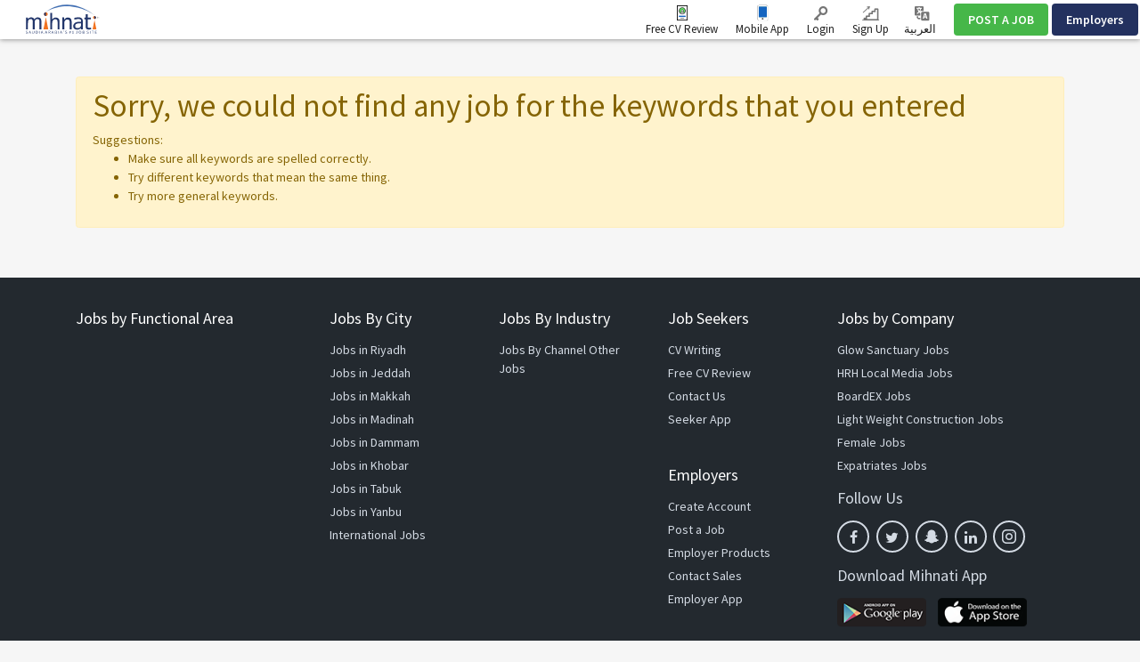

--- FILE ---
content_type: text/html; charset=UTF-8
request_url: https://www.mihnati.com/EN/job/jsearch/q/all/fca/110
body_size: 16111
content:
<!DOCTYPE html>
<html lang="en" dir="" xmlns:og="http://opengraphprotocol.org/schema/">
    <head>
                    <link rel="dns-prefetch" href="//s.mihnati.com">
                <link rel="manifest" href="https://www.mihnati.com/manifest.json">
        <meta charset="utf-8">
        <link rel="shortcut icon" href="https://s.mihnati.com/m/i/favicon.ico" type="image/x-icon" />
                        <meta name = "y_key" content = "71f5defca48d6c11" />
<title>Creative Design Jobs in Saudi Arabia - MIHNATI.COM</title>
<meta name="keywords" content="Creative Design Jobs in Saudi Arabia - MIHNATI.COM jobs, Jobs in Saudi Arabia, Jobs Saudi Arabia, Jobs, Careers,Recruitment,Employment,Hiring,Banking,CVs,Career,Finance,IT, Marketing,Online Jobs,Opportunity,Pakistan,Resume,Work,naukri,rizq,Rozi" />
<meta name="description" content="Creative Design Jobs in Saudi Arabia - MIHNATI.COM, Find best Jobs in Saudi Arabia, jobs listings and job opportunities on MIHNATI.COM. Browse more than 100K jobs in Saudi Arabia and apply for free! MIHNATI.COM is Saudi Arabia's leading job website where more than 52K top companies are posting jobs" /><link rel="canonical" href="https://www.mihnati.com/EN/job/jsearch/q/all/fca/110" />
<meta name="robots" content="ALL, FOLLOW,INDEX" />
<meta name="author" content="MIHNATI.COM" />
		<meta name="verify-v1" content="lvT7YgJc8GmCvYl0LSxeTWvgiiccPRygt69vBhDWK3M=" />
		<link rel="P3Pv1" href="https://s.mihnati.com//w3c/p3p.xml" />
		<script>
	  (function(i,s,o,g,r,a,m){i['GoogleAnalyticsObject']=r;i[r]=i[r]||function(){
	  (i[r].q=i[r].q||[]).push(arguments)},i[r].l=1*new Date();a=s.createElement(o),
	  m=s.getElementsByTagName(o)[0];a.async=1;a.src=g;m.parentNode.insertBefore(a,m)
	  })(window,document,'script','//www.google-analytics.com/analytics.js','__gaTracker');
	
	  __gaTracker('create', 'UA-847947-1', 'auto');
	  __gaTracker('send', 'pageview');
 
          </script><meta property="og:site_name" content="MIHNATI.COM"/><!-- Socializer Tags --> 
         
	<meta property="og:type" content="article" />
	<meta property="fb:app_id" content="430174133720003"/>
	<meta property="og:title" content="Creative Design Jobs in Saudi Arabia - MIHNATI.COM"/>
	<meta property="og:url" content="https://www.mihnati.com/EN/job/jsearch/q/all/fca/110"/>
<meta property="og:description" content="Creative Design Jobs in Saudi Arabia - MIHNATI.COM, Find best Jobs in Saudi Arabia, jobs listings and job opportunities on MIHNATI.COM. Browse more than 100K jobs in Saudi Arabia and apply for free! MIHNATI.COM is Saudi Arabia's leading job website where more than 52K top companies are posting jobs"/><meta property="og:image" content="https://s.mihnati.com/m/i/en/fb-logo.gif" /><!-- Socializer Tags --> <meta name="google-play-app" content="app-id=com.mihnati.seeker">
	<meta name="apple-itunes-app" content="app-id=1127304279"><meta name="twitter:card" content="summary" />
	<meta name="twitter:title" content="Creative Design Jobs in Saudi Arabia - MIHNATI.COM"/>
<meta name="twitter:description" content="Creative Design Jobs in Saudi Arabia - MIHNATI.COM, Find best Jobs in Saudi Arabia, jobs listings and job opportunities on MIHNATI.COM. Browse more than 100K jobs in Saudi Arabia and apply for free! MIHNATI.COM is Saudi Arabia's leading job website where more than 52K top companies are posting jobs"/><meta name="twitter:image" content="https://s.mihnati.com/m/i/en/fb-logo.gif" /><script async='async' src='https://www.googletagservices.com/tag/js/gpt.js'></script>
    <script>
    var googletag = googletag || {};
    googletag.cmd = googletag.cmd || [];
    </script><script type='text/javascript'>googletag.cmd.push(function() {googletag.defineSlot('/1026388/MI-JobSearch-468x60-2', [468,60], 'divMI-JobSearch-468x60-2').addService(googletag.pubads());googletag.defineSlot('/1026388/MI-JobSearch-468x60-3', [468,60], 'divMI-JobSearch-468x60-3').addService(googletag.pubads());googletag.defineSlot('/1026388/MI-JobSearch-468x60-4', [468,60], 'divMI-JobSearch-468x60-4').addService(googletag.pubads());googletag.defineSlot('/1026388/MI-JobSearch-468x60-5', [468,60], 'divMI-JobSearch-468x60-5').addService(googletag.pubads());googletag.pubads().enableSingleRequest();googletag.pubads().collapseEmptyDivs();googletag.enableServices();googletag.pubads().setTargeting("channel", "all");googletag.pubads().setTargeting("slots", "MI-JobSearch-468x60-2");googletag.pubads().setTargeting("slots", "MI-JobSearch-468x60-3");googletag.pubads().setTargeting("slots", "MI-JobSearch-468x60-4");googletag.pubads().setTargeting("slots", "MI-JobSearch-468x60-5");googletag.pubads().setTargeting("ipcity", "Columbus");});</script><meta name="twitter:site" content="@rozee_jobs"/><link rel="publisher" href="https://plus.google.com/111680031153522807071/" /> <meta name="msvalidate.01" content="FCE83D222F6EEF62F74093AF20244F08" /> <!-- Facebook Pixel Code -->
<script>
!function(f,b,e,v,n,t,s){if(f.fbq)return;n=f.fbq=function(){n.callMethod?
n.callMethod.apply(n,arguments):n.queue.push(arguments)};if(!f._fbq)f._fbq=n;
n.push=n;n.loaded=!0;n.version='2.0';n.queue=[];t=b.createElement(e);t.async=!0;
t.src=v;s=b.getElementsByTagName(e)[0];s.parentNode.insertBefore(t,s)}(window,
document,'script','//connect.facebook.net/en_US/fbevents.js');

fbq('init', '1672155926338290');
fbq('track', "PageView");
</script>
<noscript><img height="1" width="1" style="display:none"
src="https://www.facebook.com/tr?id=1672155926338290&ev=PageView&noscript=1"
/></noscript>
<!-- End Facebook Pixel Code -->
        <meta name="viewport" content="width=device-width, initial-scale=1.0, user-scalable=1.0, minimum-scale=1.0, maximum-scale=1.0">

                                        <link href="//stackpath.bootstrapcdn.com/bootstrap/4.2.1/css/bootstrap.min.css" rel="stylesheet">
                        <link href="https://s.mihnati.com/v6/ss/cmn.css?ver=2026011703" rel="stylesheet">
            <link href="https://s.mihnati.com/mobile/ss/cmn.css?ver=2026011703" rel="stylesheet">
            <link href="https://s.mihnati.com/v6/ss/cmn-4.2.1.css?ver=2026011703" rel="stylesheet">
            <script src="//cdnjs.cloudflare.com/ajax/libs/jquery/3.3.1/jquery.min.js"></script>
            <script src="//cdnjs.cloudflare.com/ajax/libs/popper.js/1.14.0/umd/popper.min.js"></script>
                            <script src="//stackpath.bootstrapcdn.com/bootstrap/4.1.0/js/bootstrap.min.js"></script>
                                 <link href="https://s.mihnati.com/v6/ss/mihnati.css?ver=2026011703" rel="stylesheet">

         
                                <script src="//maps.googleapis.com/maps/api/js?key=AIzaSyDs9qheaEBBkPyb_0QbdjXgRBlLeZkzcng"></script>
                            <script src="https://s.mihnati.com/c/js/user_location.js?ver=2026011703"></script>
                                    <link href="https://s.mihnati.com/boot/css/bootstrap-select.min.css?ver=2026011703" rel="stylesheet">

        <link rel="stylesheet" href="https://cdnjs.cloudflare.com/ajax/libs/malihu-custom-scrollbar-plugin/3.1.5/jquery.mCustomScrollbar.min.css">
        
            <link href="https://s.mihnati.com/boot/css/bootstrap-select.min.css" rel="stylesheet">
    <link href="https://s.mihnati.com/c/ss/video-testimonials.css?ver=2026011703" rel="stylesheet">
    <link href="https://s.mihnati.com/company_logos/sprt/hm-tj95.css?ver=2026011703" rel="stylesheet">

        <script>
            var ajax_url = "//www.mihnati.com/EN/services/"; 
            var site_url = "//www.mihnati.com/EN/";
            var locale = "en";
            var hiring_url = "https://hiring.mihnati.com/";
            var AUTOC_DOMAIN = "autoc.mihnati.com";
            var AUTOC_PORT = "443";
            var FB_APPID = "430174133720003";
            var seeker_url = "https://www.mihnati.com/EN/";
            var assets_url = "https://s.mihnati.com/";
            var msg_form_warning = "Please enter valid e-mail address and/or password";
            var msg_form_validation_warning = "Please fill/correct all the fields highlighted in red";
            var msg_multiemail_error = "Invalid email format: please use a comma to separate multiple email addresses.";
            var msg_plz_wait = "Please wait...";
            var webId = "95";
            var site_at = "live";
            var to = "DOMAIN_NAME’s best features packed  into a snappy mobile app.";
            var from = "Full Function. Tiny Form.";
            var orMore = "Job Questions";
            var orLess = "Your Test Session Details for";
            var txtJob = "new job";
            var txtJobs = "new jobs";
            var cityLbl = "Reproduction of material from any MIHNATI.COM pages without permission is strictly prohibited.";
            var saveDraft = "Job alert already exists.";
            var sent = "Sent";
            var selCityName = "Expected Salary is required";
            // msgs for magic suggest, cannot come from controller
            var msg_cannot_choose_more_than_item = "You cannot choose more than %d item";
            var msg_cannot_choose_more_than_items = "You cannot choose more than %d items";
            var cityLabel = "Choose City";            var successEmail = "Email sent successfully.";
            var failEmail = "Error occurred while sending email, please try again";
            var pwdMsg = "Passwords must be at least 8 characters long and have a combination of uppercase and lowercase letters and numbers.";
            var fbWaitMsg = "Connected to Facebook, Please wait ...";
            var fbFailedMsg = "Facebook login failed.";
            var companyregno = "Search Jobs Now";
            var interNic = "18";
            var sockSrchCat = '012';
            var DOMAIN_COOKIE = ".mihnati.com";
            var DESCRIPTION_LIMIT = 15000;
        </script>

                    <link href="https://fonts.googleapis.com/css?family=Source+Sans+Pro:300,400,600,700" rel="stylesheet"> 
                <script src="https://s.mihnati.com/c/js/imgBrokenHandelr.js?ver=2026011703"></script>

        
        

    </head>
    <body>
                                        <script>
                    fbq('trackCustom', 'JobSearch', {department:"creative design"});

                </script>
                            


        <!-- Vimeo Video Popup Start -->
        <div class="tvStory" style="display: none" id="tvcoverlay">
            <div class="sstryoverlayfixed"></div>
            <div class="sstryoverlay" id="sstry-video">
                <div class="ov-center"> <a onClick="showTVC('h');" href="javascript:;" class="ov-close"></a>
                    <div id="tvcvideoCnt" style="z-index:9999; background-image:url(https://s.mihnati.com/c/i/video-loading.gif); background-size:100% 100%; height:100%; width:100%">

                                            </div>
                </div>
            </div>
        </div>
                <header>
            
<link href="https://s.mihnati.com/v6/ss/fl-nav.css?ver=2026011703" rel="stylesheet">
    <div id="header-override">
                            <link href="https://s.mihnati.com/v6/ss/fl-nav.css?ver=2026011703" rel="stylesheet">
<nav class="navbar  navbar-expand-lg navbar-default navbar-light fixed-top">
    <div class="navbar-brand">
        <a href="https://www.mihnati.com/EN/"><img src="https://s.mihnati.com/m/i/en/logo.svg" alt="MIHNATI.COM"></a>
    </div>
    <button class="navbar-toggler" type="button" data-toggle="collapse" data-target="#navbar" aria-controls="navbarSupportedContent" aria-expanded="false" aria-label="Toggle navigation">
        <span class="navbar-toggler-icon"></span>
    </button>
    <div id="navbar" class="collapse navbar-collapse">
                <ul class="navbar-nav navbar-nv mr-auto">
</ul>
        <ul class="nav navbar-nav navbar-link navbar-right">
                            
            


            <li class="">
                <a href="//www.mihnati.com/EN/free-cv-review" class="nav-review" rel="get" name="hdrfreeCvReview">
                    Free CV Review
                </a>
            </li>
 
            <li class="dropdown mobileApp">
                <a href="javascript:;" class="nav-download">Mobile App</a>
                <ul class="dropdown-menu">
                    <li>
                        <div class="download-dropdown-container" id="download-dropdown">
                            <div class="dropdown-box">
                    <div class="content-container float-left">
                        <p class="text-large">The Mihnati Jobs App.</p>
                        <div class="text-small">KSA&#039;s best opportunities in the palm of your hand.</div>
                        <a class="apps-link play-store-img" rel="get" name="HdrAndroidApp" href="https://goo.gl/VQh1YS" target="_blank" data-bypass=""></a>
                        <a class="app-store-img apps-link" rel="get" name="HdrIosApp" href="https://goo.gl/Er2TYA" target="_blank" data-bypass=""></a>
                    </div>
                    <div class="phone-app-screen mihnati float-right"></div>
                </div>
                        </div>
                    </li>
                </ul>
            </li>
                                    <li>
                <a
                                    href="https://www.mihnati.com/EN/login"
                                 target="" class="nav-login" rel="get" name="hdrLogin">
                    <i class="rz-ico rz-nav-login"></i>
                    Login
                </a>
            </li>
            <li>
                <a href="https://www.mihnati.com/EN/register" class="nav-signup" rel="get" name="hdrRegister">
                    <i class="rz-ico rz-nav-signup"></i>
                    Sign Up
                </a>
            </li>
                                                          
                                        <li id="language">
                <a href="//www.mihnati.com/job/jsearch/q/all/fca/110?chlng=y" class="lng nav-link">            
                    <i class="rz-ico rz-nav-lang"></i>
                العربية
                    &lrm;</a></li>
            
        </ul>
                <ul class="nav navbar-nav navbar-btn navbar-right nav-fl-tabs" >
            <!--<li><a href="#" class="btn btn-info">Freelancer</a></li>-->
            <li><a href="https://hiring.mihnati.com/EN/job/quickpost?stp=1" class="btn btn-success btn-tabs btn-job" rel="get" name="hdrQuickPost">POST A JOB</a></li>
                        <li><a href="https://hiring.mihnati.com/EN/" class="btn btn-primary empBtn btn-tabs btn-emp" rel="get" name="hdrEmployer">Employers</a></li>
        </ul>
    </div>
    <!--/.nav-collapse -->
</nav>
 

                    </div>

            
            <!--Recomended jobs section start-->
                <script>
                    /*var msg_best_match = "The best jobs on Mihnati that match your profile ";
                    var msg_great_match = "Jobs in your general field that may be interesting";
                    var msg_save = "Save";
                    var msg_saved = "Saved";
                    var msg_saving = "Saving";

                    $(function(){
                        $("#rcJbSc-close").click(function() {
                          $(".nav-list").parent().toggleClass('active');
                          $('body').toggleClass('active');
                        });
                        $(".nav-list").click(function() {
                          $(this).removeClass('pulse');
                          $(this).parent().toggleClass('active');
                          $('body').addClass('visited').toggleClass('active');
                        });
                        getUserRecomendedJobs(); 
                    });*/
                </script>
                <div id="recomended_jobs" class="rcJbSc mCustomScrollbar hidden"  data-mcs-theme="dark">
                    <h2>
                        Recommended Jobs <span class="r_job_count"></span> 
                        <a href="javascript:;" class="close" id="rcJbSc-close">
                            <i class="rz-cross"></i>
                        </a>
                    </h2>

                    <div class="recomended_jobs_body">
                    </div>
                </div>
                <div class="rcJbScShadow"></div>
            <!--Recomended jobs section end-->

        </header>
        
        <style>
    .panel-title a.text-dark::after{
        display: inline-block;
        margin-left: 0.255em;
        vertical-align: 0.255em;
        content: "";
        border-top: 0.3em solid;
        border-right: 0.3em solid transparent;
        border-bottom: 0;
        border-left: 0.3em solid transparent;
        border-top-color: #212121;
        float: right;
        margin-top: 0.3125rem;
    }
    .chbx input[type=checkbox]{
        width: 20px;
        height: 20px;
    }
    .panel .panel-heading{
        margin-bottom: 10px;
    }
    .search-btn.fixed{
        position: fixed;
        bottom: 0;
        /* width: 285px; */
        /* background: #fff; */
        /* padding: 10px; */
        /* margin-left: -20px; */
        /* margin-right: -20px; */
        /* border-top: 1px solid #9c7171; */
        /* border-right: 1px solid #cecece; */
        /* box-shadow: 0 -5px 9px -9px rgb(0 0 0 / 50%);
        -webkit-box-shadow: 0 -5px 9px -9px rgb(0 0 0 / 50%);
        -moz-box-shadow: 0 -5px 9px -9px rgba(0,0,0,.5);
        -o-box-shadow: 0 -5px 9px -9px rgba(0,0,0,.5);
        -ms-box-shadow: 0 -5px 9px -9px rgba(0,0,0,.5); */
    }
    .divdr {
        height: 1px;
        width: 100%;
        background-color: #e0e0e0;
        margin: 1.25rem 0;
    }
</style>
    <script>var siteLang = 'en';var cdnURL = 'https://s.mihnati.com/m/i/en/uploader_browse_new.png';var requiredMessage = 'This field is required.';var msg_save = 'Save';var msg_saved = 'Saved';var msg_saving = 'Saving';var msg_follow = 'Follow';var msg_following = 'Following';var msg_unfollow = 'Unfollow';var msg_unfollowing = 'Unfollowing';var DOMAIN_COOKIE = '.mihnati.com';</script>

        <div class=" job-listing opages my-5  "> 
             
        <div class="opcontainer container">
            <div class="row" style="display: none;">
                <div class="col-md-12">
                                        <ol class="breadcrumb s-14">
                                                    <li><a href="//www.mihnati.com/EN/">Home</a></li>
                            <!--li><a href="//www.mihnati.com/EN/jo&lt;b/jsearch">All Jobs</a></li-->
                            <li><a href="//www.mihnati.com/EN/job/jsearch/q/all">Job Search</a></li>
                                                                <li class="active"> 
                                                                        <!--<a href="//www.mihnati.com/EN/job/jsearch/">-->
                                        Creative Design  
                                                                        <!--</a>--> 
                                     
                                </li>
                                                                        </ol>
                </div>
            </div>
                            <div class="row fltr" style="display: none;">
                    <input type="hidden" id="current_page_url" value="//www.mihnati.com/EN/job/jsearch/q/all/fca/110" />
                    <input type="hidden" id="real_page_url" value="//www.mihnati.com/EN/job/jsearch/q/all/fca/110" />
                    <input type="hidden" id="search_keyword" value="all" />
                                        <input type="hidden" id="facet_package" value="" />
                    <input type="hidden" id="channel_facet" value="" />
                    <input type="hidden" id="salary_facet" value="" />
                    <div class="col-md-9  col-sm-12">
                        <div class="fltrf" >
                            <div class="row">
                                <form id="search_form" method="get" action="//www.mihnati.com/EN/job/jsearch/">
                                    <div class="col-md-12">
                                        <div class="col-sm-3 suggest" >
                                            <input type="text" autocomplete="off" id='search' class="form-control radius0 s-16" value="" placeholder="Job Title, Skill or Company"  name="job_title">
                                                <script src="https://s.mihnati.com/c/js/sock.js?ver=2026011703"></script>
    <script>
        var websocket;
        var socTit = 'Suggested Job Titles';
        var socComp = 'Suggested Companies';
        var socSki = 'Suggested Skills';
        var nosCompanies = 'Suggested Companies';
        var schools = 'Suggested Institutes';
        $(document).ready(function () {
            server();
        });
    </script>
                                            <script> new sockPlugin('search', 0, '012');</script>
                                        </div>
                                        <div class="">
                                            <div class="col-sm-3">
                                                <select class="form-control radius0 selectPicker  s-16" name="category" data-size="15" data-live-search="true">
                                                    <option value="">Functional Area</option>
                                                                                                            <option value="">No Functional Area found.</option>
                                                        
                                                </select>
                                            </div>
                                            <div class="col-sm-2">
                                                <select class="form-control selectPicker radius0 s-16  " data-size="15" name="city" data-live-search="true">
                                                    <option value="">City</option>
                                                                                                            <option value="2417"  >Abha </option>
                                                                                                            <option value="2857"  >Abqaiq </option>
                                                                                                            <option value="2416"  >Abu Arish </option>
                                                                                                            <option value="2855"  >Afif </option>
                                                                                                            <option value="110001"  >Ahad Al Masarhah </option>
                                                                                                            <option value="109751"  >Ahad Rufaidah </option>
                                                                                                            <option value="3165"  >Al Abwa </option>
                                                                                                            <option value="110328"  >Al Aflaj </option>
                                                                                                            <option value="2415"  >Al Ahsa </option>
                                                                                                            <option value="110029"  >Al Aqeeq </option>
                                                                                                            <option value="110332"  >Al Arisia </option>
                                                                                                            <option value="3081"  >Al Artaweeiyah </option>
                                                                                                            <option value="110009"  >Al Asah </option>
                                                                                                            <option value="109753"  >Al Asyah </option>
                                                                                                            <option value="110051"  >Al Bad&#039; </option>
                                                                                                            <option value="2414"  >Al Bahah </option>
                                                                                                            <option value="110041"  >Al Bahah City </option>
                                                                                                            <option value="109983"  >Al Bashair </option>
                                                                                                            <option value="110049"  >Al Bda&#039;e </option>
                                                                                                            <option value="110057"  >Al Bekairiah </option>
                                                                                                            <option value="110007"  >Al Dair </option>
                                                                                                            <option value="109997"  >Al Darb </option>
                                                                                                            <option value="110039"  >Al Harjah </option>
                                                                                                            <option value="110322"  >Al Hulaylah </option>
                                                                                                            <option value="110037"  >Al Huwiyyah </option>
                                                                                                            <option value="3119"  >Al Jafer </option>
                                                                                                            <option value="2400"  >Al Jawf </option>
                                                                                                            <option value="110320"  >Al Jumum </option>
                                                                                                            <option value="2413"  >Al Kharj </option>
                                                                                                            <option value="110005"  >Al Khormah </option>
                                                                                                            <option value="3153"  >Al Lith </option>
                                                                                                            <option value="109987"  >Al Majardah </option>
                                                                                                            <option value="2865"  >Al Majmaah </option>
                                                                                                            <option value="110021"  >Al Mandaq </option>
                                                                                                            <option value="3155"  >Al Mikhwah </option>
                                                                                                            <option value="3121"  >Al Mubarraz </option>
                                                                                                            <option value="110053"  >Al Muzannab </option>
                                                                                                            <option value="2867"  >Al Namas </option>
                                                                                                            <option value="3123"  >Al Omran </option>
                                                                                                            <option value="109963"  >Al Owaiqiliah </option>
                                                                                                            <option value="3125"  >Al Oyoon </option>
                                                                                                            <option value="2412"  >Al Qasim </option>
                                                                                                            <option value="3159"  >Al Qunfudhah </option>
                                                                                                            <option value="110017"  >Al Qurayyat </option>
                                                                                                            <option value="3087"  >Al Quwayiyah </option>
                                                                                                            <option value="110045"  >Al Quz </option>
                                                                                                            <option value="110031"  >Al Sarh </option>
                                                                                                            <option value="109999"  >Al She&#039;bain </option>
                                                                                                            <option value="110027"  >Al Sheqaiq </option>
                                                                                                            <option value="110336"  >Al Wadyean </option>
                                                                                                            <option value="2863"  >Al Wajh </option>
                                                                                                            <option value="110059"  >Al Zulf </option>
                                                                                                            <option value="110896"  >Al-Bukayriyah </option>
                                                                                                            <option value="110892"  >Al-Makhwah </option>
                                                                                                            <option value="110900"  >Al-Quwayiyah </option>
                                                                                                            <option value="110894"  >Al-Ula </option>
                                                                                                            <option value="3113"  >Al-Uyun </option>
                                                                                                            <option value="109971"  >Anna&#039;airiah </option>
                                                                                                            <option value="3101"  >Ar Rass </option>
                                                                                                            <option value="2409"  >Arar </option>
                                                                                                            <option value="110324"  >As Sarar </option>
                                                                                                            <option value="3105"  >As Sulayyil </option>
                                                                                                            <option value="110458"  >Aseer </option>
                                                                                                            <option value="3183"  >Az Zaimah </option>
                                                                                                            <option value="2869"  >Az-Zulfi </option>
                                                                                                            <option value="3167"  >Badr </option>
                                                                                                            <option value="110047"  >Bahrah </option>
                                                                                                            <option value="109993"  >Baish </option>
                                                                                                            <option value="2859"  >Baljurashi </option>
                                                                                                            <option value="3147"  >Bareq </option>
                                                                                                            <option value="110023"  >Belqaran </option>
                                                                                                            <option value="109973"  >Belsamar </option>
                                                                                                            <option value="2861"  >Bish </option>
                                                                                                            <option value="2408"  >Buraydah </option>
                                                                                                            <option value="110898"  >Buraydah </option>
                                                                                                            <option value="3169"  >Dahaban </option>
                                                                                                            <option value="2407"  >Dammam </option>
                                                                                                            <option value="109757"  >Daumat Al Jandal </option>
                                                                                                            <option value="2406"  >Dawadmi </option>
                                                                                                            <option value="2851"  >Dhahran </option>
                                                                                                            <option value="109977"  >Dhahran Al Janoub </option>
                                                                                                            <option value="110035"  >Dhamad </option>
                                                                                                            <option value="110019"  >Dhibaa </option>
                                                                                                            <option value="3083"  >Dhurma </option>
                                                                                                            <option value="3085"  >Diriyah </option>
                                                                                                            <option value="110906"  >Duba </option>
                                                                                                            <option value="109991"  >Fursan </option>
                                                                                                            <option value="2404"  >Hafr Al batin </option>
                                                                                                            <option value="2405"  >Hail </option>
                                                                                                            <option value="110011"  >Haql </option>
                                                                                                            <option value="3091"  >Harmah </option>
                                                                                                            <option value="3089"  >Hautat Sudair </option>
                                                                                                            <option value="2403"  >Hofuf </option>
                                                                                                            <option value="3117"  >Hotat Bani Tamim </option>
                                                                                                            <option value="2402"  >Jeddah </option>
                                                                                                            <option value="2401"  >Jizan </option>
                                                                                                            <option value="3149"  >Jizan Economic City </option>
                                                                                                            <option value="2399"  >Jubail </option>
                                                                                                            <option value="109965"  >Jubail Industrial City </option>
                                                                                                            <option value="2877"  >Khafji </option>
                                                                                                            <option value="2398"  >Khamis Mushait </option>
                                                                                                            <option value="3171"  >Khaybar </option>
                                                                                                            <option value="2397"  >Khobar </option>
                                                                                                            <option value="3173"  >King Abdullah Economic City </option>
                                                                                                            <option value="109969"  >King Khalid Military City </option>
                                                                                                            <option value="3175"  >Knowledge Economic City </option>
                                                                                                            <option value="3095"  >Layla </option>
                                                                                                            <option value="2395"  >Madinah </option>
                                                                                                            <option value="2396"  >Makkah </option>
                                                                                                            <option value="109979"  >Markaz Safwa </option>
                                                                                                            <option value="3177"  >Mastoorah </option>
                                                                                                            <option value="109967"  >Muhayil </option>
                                                                                                            <option value="3099"  >Muzahmiyya </option>
                                                                                                            <option value="2394"  >Najran </option>
                                                                                                            <option value="110043"  >Namirah </option>
                                                                                                            <option value="110902"  >Nariyah </option>
                                                                                                            <option value="110772"  >Other </option>
                                                                                                            <option value="3179"  >Qadeimah </option>
                                                                                                            <option value="3127"  >Qaisumah </option>
                                                                                                            <option value="110033"  >Qalwah </option>
                                                                                                            <option value="2392"  >Qatif </option>
                                                                                                            <option value="2848"  >Rabigh </option>
                                                                                                            <option value="2881"  >Rafha </option>
                                                                                                            <option value="110326"  >Ramaah </option>
                                                                                                            <option value="110003"  >Raniyya </option>
                                                                                                            <option value="110904"  >Ranyah </option>
                                                                                                            <option value="110293"  >Ras Al Khair </option>
                                                                                                            <option value="3129"  >Ras Tanura </option>
                                                                                                            <option value="2391"  >Riyadh </option>
                                                                                                            <option value="3103"  >Riyadh Al Khabra </option>
                                                                                                            <option value="110025"  >Robo&#039;Quresh </option>
                                                                                                            <option value="3131"  >Rumailah </option>
                                                                                                            <option value="2390"  >Sabia </option>
                                                                                                            <option value="3161"  >Sabt Al Alaya </option>
                                                                                                            <option value="2853"  >Safwa </option>
                                                                                                            <option value="3133"  >Saihat </option>
                                                                                                            <option value="110055"  >Sajir </option>
                                                                                                            <option value="2389"  >Sakakah </option>
                                                                                                            <option value="109989"  >Samtah </option>
                                                                                                            <option value="109981"  >Sarat Obaidah </option>
                                                                                                            <option value="2871"  >Shaqraa </option>
                                                                                                            <option value="2873"  >Sharurah </option>
                                                                                                            <option value="3137"  >Shaybah </option>
                                                                                                            <option value="110330"  >Tabarjal </option>
                                                                                                            <option value="2388"  >Tabuk </option>
                                                                                                            <option value="2410"  >Taif </option>
                                                                                                            <option value="109759"  >Taima </option>
                                                                                                            <option value="3163"  >Tanomah </option>
                                                                                                            <option value="3139"  >Tarout </option>
                                                                                                            <option value="109985"  >Tathleeth </option>
                                                                                                            <option value="3107"  >Thadiq </option>
                                                                                                            <option value="3141"  >Thuqbah </option>
                                                                                                            <option value="3181"  >Thuwal </option>
                                                                                                            <option value="110013"  >Traif </option>
                                                                                                            <option value="3143"  >Udhailiyah </option>
                                                                                                            <option value="3109"  >Um Al Sahek </option>
                                                                                                            <option value="110352"  >Umluj </option>
                                                                                                            <option value="2393"  >Unaizah </option>
                                                                                                            <option value="3145"  >Uqair </option>
                                                                                                            <option value="3111"  >Uyayna </option>
                                                                                                            <option value="110295"  >Wa&#039;ad Al Shamal </option>
                                                                                                            <option value="2883"  >Wadi Al Dawasir </option>
                                                                                                            <option value="2387"  >Yanbu </option>
                                                                                                            <option value="3268"  >Yanbu Al Bahr </option>
                                                        
                                                </select>
                                            </div>
                                            <div class="col-sm-3">
                                                <select class="form-control selectPicker  radius0 s-16"  data-size="15" name="salary_range">
                                                    <option value="">Min. Salary </option>
                                                                                                            <option value="250:*"  >250</option>
                                                                                                            <option value="500:*"  >500</option>
                                                                                                            <option value="750:*"  >750</option>
                                                                                                            <option value="1000:*"  >1,000</option>
                                                                                                            <option value="1250:*"  >1,250</option>
                                                                                                            <option value="1500:*"  >1,500</option>
                                                                                                            <option value="1750:*"  >1,750</option>
                                                                                                            <option value="2000:*"  >2,000</option>
                                                                                                            <option value="2500:*"  >2,500</option>
                                                                                                            <option value="3000:*"  >3,000</option>
                                                                                                            <option value="3500:*"  >3,500</option>
                                                                                                            <option value="4000:*"  >4,000</option>
                                                                                                            <option value="4500:*"  >4,500</option>
                                                                                                            <option value="5000:*"  >5,000</option>
                                                                                                            <option value="6000:*"  >6,000</option>
                                                                                                            <option value="7000:*"  >7,000</option>
                                                                                                            <option value="8000:*"  >8,000</option>
                                                                                                            <option value="9000:*"  >9,000</option>
                                                                                                            <option value="10000:*"  >10,000</option>
                                                                                                            <option value="11000:*"  >11,000</option>
                                                                                                            <option value="12000:*"  >12,000</option>
                                                                                                            <option value="13000:*"  >13,000</option>
                                                                                                            <option value="14000:*"  >14,000</option>
                                                                                                            <option value="15000:*"  >15,000</option>
                                                                                                            <option value="16000:*"  >16,000</option>
                                                                                                            <option value="17000:*"  >17,000</option>
                                                                                                            <option value="18000:*"  >18,000</option>
                                                                                                            <option value="19000:*"  >19,000</option>
                                                                                                            <option value="20000:*"  >20,000</option>
                                                                                                            <option value="25000:*"  >25,000</option>
                                                                                                            <option value="30000:*"  >30,000</option>
                                                                                                            <option value="35000:*"  >35,000</option>
                                                                                                            <option value="40000:*"  >40,000</option>
                                                                                                            <option value="45000:*"  >45,000</option>
                                                                                                            <option value="50000:*"  >50,000</option>
                                                                                                            <option value="60000:*"  >60,000</option>
                                                                                                            <option value="70000:*"  >70,000</option>
                                                                                                            <option value="80000:*"  >80,000</option>
                                                                                                            <option value="90000:*"  >90,000</option>
                                                                                                            <option value="100000:*"  >100,000</option>
                                                                                                            <option value="125000:*"  >125,000</option>
                                                                                                            <option value="150000:*"  >150,000</option>
                                                                                                            <option value="175000:*"  >175,000</option>
                                                                                                            <option value="200000:*"  >200,000</option>
                                                                                                            <option value="250000:*"  >250,000</option>
                                                                                                            <option value="300000:*"  >300,000</option>
                                                                                                            <option value="350000:*"  >350,000</option>
                                                                                                            <option value="400000:*"  >400,000</option>
                                                                                                            <option value="450000:*"  >450,000</option>
                                                                                                            <option value="500000:*"  >500,000</option>
                                                                                                            <option value="550000:*"  >550,000</option>
                                                                                                            <option value="600000:*"  >600,000</option>
                                                                                                    </select>
                                            </div>
                                        </div>
                                        <div class="col-sm-1">
                                            <button type="submit" class="btn btn-primary search btn-lg radius0 btn-block s-16" > <span class="glyphicon glyphicon-search"></span></button>
                                            <!--                                    <button type="submit" class="btn btn-primary search btn-lg radius0 btn-block s-16" >Search</button>
                                            -->                                    <!--<a href="#" class="btn btn-primary search btn-lg radius0 btn-block">Search</a>-->
                                        </div>
                                        <input type="hidden" id="suggested_type" name="suggested_type" />
                                        <input type="hidden" id="suggested_value" name="suggested_value" />
                                    </div>
                                </form>
                            </div>
                        </div>
                    </div>
                                    </div>  
                        <div class="j-area">
                <div class="row">
            <div class="col-md-12">

    <div class="alert alert-dismissable" style="display: none; position:relative;"  id="alertMessages" role="alert"><p><i class="rz-tick"></i>  <span>Ajax Messages</span> <i class="rz-cross cstm pull-right" data-dismiss="alert" style="position:absolute; top:10px; right:10px;"></i></p></div>
        <div class="clearfix"></div>
</div></div>                                                             <div class="row">
                            <div class="col-md-12">

                                <div class="alert alert-warning alert-not-found">
                                    <h1 class=""> Sorry, we could not find any job for the keywords that you entered 
                                                                            </h1>
                                    Suggestions:
                                    <ul>
                                        <li>Make sure all keywords are spelled correctly.</li>
                                        <li>Try different keywords that mean the same thing.</li>
                                        <li>Try more general keywords.</li>
                                    </ul>
                                </div>
                            </div>
                        </div>
                                                            </div>
        <div>
                    </div>    
    </div>
</div>
<div class="overlay-left-menu" style="display:none;"></div>
<!--- Modals -->
<!--Modal -->
<!-- Save Job Modal  -->
<div class="modal fade" id="SaveJob" tabindex="-1" role="dialog" aria-labelledby="SaveJob">
    <div class="modal-dialog" role="document">
        
        <div class="modal-content mjbalert">
            <form id="saveJobAlert-form" method="POST" onsubmit="saveJobAlert();" action="javascript:;">
                <div class="modal-header">
                    <button type="button" class="close" data-dismiss="modal" aria-label="Close"><span aria-hidden="true">&times;</span></button>
                    <h4 class="modal-title" id="myModalLabel">Create Job Alert</h4>
                </div>
                <div class="modal-body nrs-14"> 
                    <div class="row">
                        <div class="col-md-12 highlight"> Please fill the form to create job alert for
                            <a href="//www.mihnati.com/EN/job/jsearch/q/all" target="_blank">
                                All Jobs
                            </a> 
                        </div>

                        <div class="col-md-12">
                            
                            <div class="form-group clearfix">
                                <div class="col-sm-4 text-right" >
                                    <label>Keyword is<span>*</span></label>
                                </div>
                                <div class="col-sm-8">
                                    <div class="keyword_search_in chbxs listm">
                                        <div class="chbx pull-left">
                                            <input id="fjt_1342" class="jobFacets" name="keyword_search_in" value="T" data-fkey="1" data-fid="" type="checkbox">
                                            <label for="fjt_1342">
                                                <span></span>
                                                <div class="text-trim" title="Job Title"> Job Title </div>
                                            </label>
                                        </div>
                                        <div class="chbx pull-left ml10">
                                            <input id="fjt_14w2" class="jobFacets" name="keyword_search_in" value="S" data-fkey="1" data-fid="" type="checkbox">
                                            <label for="fjt_14w2">
                                                <span></span>
                                                <div class="text-trim" title="Job Title"> Skills </div>
                                            </label>
                                        </div>
                                        <div class="chbx pull-left ml10">
                                            <input id="fjt_13424" class="jobFacets" name="keyword_search_in" value="C" data-fkey="1" data-fid="" type="checkbox">
                                            <label for="fjt_13424">
                                                <span></span>
                                                <div class="text-trim" title="Job Title"> Company  </div>
                                            </label>
                                        </div>
                                    </div>
                                </div>
                            </div>

                            <div class="form-group clearfix">
                                <div class="col-sm-4 text-right" >
                                    <label>Career Level<span>*</span></label>
                                </div>
                                <div class="col-sm-8">
                                                                        <select  class="form-control" name="careerLevel" required="true">
                                        <option value="" disabled selected>Select Career Level</option>
                                                                                    <option value="685" >Intern/Student </option>
                                                                                    <option value="868" >Entry Level </option>
                                                                                    <option value="693" >Experienced Professional </option>
                                                                                    <option value="698" >Department Head </option>
                                                                                    <option value="697" >GM / CEO / Country Head / President </option>
                                            
                                    </select>
                                </div>
                            </div>
                            <div class="form-group clearfix">
                                <div class="col-sm-4 text-right" >
                                    <label>Your Experience<span>*</span></label>
                                </div>
                                <div class="col-sm-8">
                                                                        <select  class="form-control" name="minExperience" required>
                                        <option value="" disabled selected>Select Experience</option>
                                        <option value="0" >Not Required</option>
                                                                                    <option value="713" >Fresh </option>
                                                                                    <option value="715" >Less than 1 Year </option>
                                                                                    <option value="717" >1 Year </option>
                                                                                    <option value="719" >2 Years </option>
                                                                                    <option value="721" >3 Years </option>
                                                                                    <option value="723" >4 Years </option>
                                                                                    <option value="725" >5 Years </option>
                                                                                    <option value="727" >6 Years </option>
                                                                                    <option value="729" >7 Years </option>
                                                                                    <option value="731" >8 Years </option>
                                                                                    <option value="733" >9 Years </option>
                                                                                    <option value="735" >10 Years </option>
                                                                                    <option value="737" >11 Years </option>
                                                                                    <option value="739" >12 Years </option>
                                                                                    <option value="741" >13 Years </option>
                                                                                    <option value="743" >14 Years </option>
                                                                                    <option value="745" >15 Years </option>
                                                                                    <option value="747" >16 Years </option>
                                                                                    <option value="749" >17 Years </option>
                                                                                    <option value="751" >18 Years </option>
                                                                                    <option value="753" >19 Years </option>
                                                                                    <option value="755" >20 Years </option>
                                                                                    <option value="757" >21 Years </option>
                                                                                    <option value="759" >22 Years </option>
                                                                                    <option value="761" >23 Years </option>
                                                                                    <option value="763" >24 Years </option>
                                                                                    <option value="765" >25 Years </option>
                                                                                    <option value="767" >26 Years </option>
                                                                                    <option value="769" >27 Years </option>
                                                                                    <option value="771" >28 Years </option>
                                                                                    <option value="773" >29 Years </option>
                                                                                    <option value="775" >30 Years </option>
                                                                                    <option value="777" >31 Years </option>
                                                                                    <option value="779" >32 Years </option>
                                                                                    <option value="781" >33 Years </option>
                                                                                    <option value="783" >34 Years </option>
                                                                                    <option value="785" >35 Years </option>
                                                                                    <option value="787" >More than 35 Years </option>
                                         
                                    </select>
                                </div>
                            </div>
                            <div class="form-group clearfix">
                                <div class="col-sm-4 text-right" >
                                    <label>Your Expected Salary (SR)<span>*</span></label>
                                </div>
                                <div class="col-sm-8">
                                                                        <select  class="form-control" name="expSalary">
                                        <option value="" disabled selected>Select Salary</option>
                                                                                    <option value="250" >250 - 499 </option>
                                                                                    <option value="500" >500 - 749 </option>
                                                                                    <option value="750" >750 - 999 </option>
                                                                                    <option value="1000" >1,000 - 1,249 </option>
                                                                                    <option value="1250" >1,250 - 1,499 </option>
                                                                                    <option value="1500" >1,500 - 1,749 </option>
                                                                                    <option value="1750" >1,750 - 1,999 </option>
                                                                                    <option value="2000" >2,000 - 2,499 </option>
                                                                                    <option value="2500" >2,500 - 2,999 </option>
                                                                                    <option value="3000" >3,000 - 3,499 </option>
                                                                                    <option value="3500" >3,500 - 3,999 </option>
                                                                                    <option value="4000" >4,000 - 4,499 </option>
                                                                                    <option value="4500" >4,500 - 4,999 </option>
                                                                                    <option value="5000" >5,000 - 5,999 </option>
                                                                                    <option value="6000" >6,000 - 6,999 </option>
                                                                                    <option value="7000" >7,000 - 7,999 </option>
                                                                                    <option value="8000" >8,000 - 8,999 </option>
                                                                                    <option value="9000" >9,000 - 9,999 </option>
                                                                                    <option value="10000" >10,000 - 11,999 </option>
                                                                                    <option value="11000" >11,000 - 11,999 </option>
                                                                                    <option value="12000" >12,000 - 12,999 </option>
                                                                                    <option value="13000" >13,000 - 13,999 </option>
                                                                                    <option value="14000" >14,000 - 14,999 </option>
                                                                                    <option value="15000" >15,000 - 15,999 </option>
                                                                                    <option value="16000" >16,000 - 16,999 </option>
                                                                                    <option value="17000" >17,000 - 17,999 </option>
                                                                                    <option value="18000" >18,000 - 18,999 </option>
                                                                                    <option value="19000" >19,000 - 19,999 </option>
                                                                                    <option value="20000" >20,000 - 24,999 </option>
                                                                                    <option value="25000" >25,000 - 29,000 </option>
                                                                                    <option value="30000" >30,000 - 34,999 </option>
                                                                                    <option value="35000" >35,000 - 39,999 </option>
                                                                                    <option value="40000" >40,000 - 44,999 </option>
                                                                                    <option value="45000" >45,000 - 49,999 </option>
                                                                                    <option value="50000" >50,000 - 59,999 </option>
                                                                                    <option value="60000" >60,000 - 69,999 </option>
                                                                                    <option value="70000" >70,000 - 79,999 </option>
                                                                                    <option value="80000" >80,000 - 89,999 </option>
                                                                                    <option value="90000" >90,000 - 99,999 </option>
                                                                                    <option value="100000" >100,000 - 124,999 </option>
                                                                                    <option value="125000" >125,000 - 149,999 </option>
                                                                                    <option value="150000" >150,000 - 174,999 </option>
                                                                                    <option value="175000" >175,000 - 199,999 </option>
                                                                                    <option value="200000" >200,000 - 249,999 </option>
                                                                                    <option value="250000" >250,000 - 299,999 </option>
                                                                                    <option value="300000" >300,000 - 349,999 </option>
                                                                                    <option value="350000" >350,000 - 399,999 </option>
                                                                                    <option value="400000" >400,000 - 449,999 </option>
                                                                                    <option value="450000" >450,000 - 499,999 </option>
                                                                                    <option value="500000" >500,000 - 549,999 </option>
                                                                                    <option value="550000" >550,000 - 599,999 </option>
                                                                                    <option value="600001" >600,000+ </option>
                                                                            </select>
                                </div>
                            </div>
                            <div class="form-group clearfix">
                                <div class="col-sm-4 text-right" >
                                    <label>City<span>*</span></label>
                                </div>
                                <div class="col-sm-8 multi-selection">
                                                                        <select  class="form-control" name="city" id="userCity" multiple="multiple" style="height: 100px;">
                                                                                    <option value="2417" >Abha </option>
                                                                                    <option value="2857" >Abqaiq </option>
                                                                                    <option value="2416" >Abu Arish </option>
                                                                                    <option value="2855" >Afif </option>
                                                                                    <option value="110001" >Ahad Al Masarhah </option>
                                                                                    <option value="109751" >Ahad Rufaidah </option>
                                                                                    <option value="3165" >Al Abwa </option>
                                                                                    <option value="110328" >Al Aflaj </option>
                                                                                    <option value="2415" >Al Ahsa </option>
                                                                                    <option value="110029" >Al Aqeeq </option>
                                                                                    <option value="110332" >Al Arisia </option>
                                                                                    <option value="3081" >Al Artaweeiyah </option>
                                                                                    <option value="110009" >Al Asah </option>
                                                                                    <option value="109753" >Al Asyah </option>
                                                                                    <option value="110051" >Al Bad&#039; </option>
                                                                                    <option value="2414" >Al Bahah </option>
                                                                                    <option value="110041" >Al Bahah City </option>
                                                                                    <option value="109983" >Al Bashair </option>
                                                                                    <option value="110049" >Al Bda&#039;e </option>
                                                                                    <option value="110057" >Al Bekairiah </option>
                                                                                    <option value="110007" >Al Dair </option>
                                                                                    <option value="109997" >Al Darb </option>
                                                                                    <option value="110039" >Al Harjah </option>
                                                                                    <option value="110322" >Al Hulaylah </option>
                                                                                    <option value="110037" >Al Huwiyyah </option>
                                                                                    <option value="3119" >Al Jafer </option>
                                                                                    <option value="2400" >Al Jawf </option>
                                                                                    <option value="110320" >Al Jumum </option>
                                                                                    <option value="2413" >Al Kharj </option>
                                                                                    <option value="110005" >Al Khormah </option>
                                                                                    <option value="3153" >Al Lith </option>
                                                                                    <option value="109987" >Al Majardah </option>
                                                                                    <option value="2865" >Al Majmaah </option>
                                                                                    <option value="110021" >Al Mandaq </option>
                                                                                    <option value="3155" >Al Mikhwah </option>
                                                                                    <option value="3121" >Al Mubarraz </option>
                                                                                    <option value="110053" >Al Muzannab </option>
                                                                                    <option value="2867" >Al Namas </option>
                                                                                    <option value="3123" >Al Omran </option>
                                                                                    <option value="109963" >Al Owaiqiliah </option>
                                                                                    <option value="3125" >Al Oyoon </option>
                                                                                    <option value="2412" >Al Qasim </option>
                                                                                    <option value="3159" >Al Qunfudhah </option>
                                                                                    <option value="110017" >Al Qurayyat </option>
                                                                                    <option value="3087" >Al Quwayiyah </option>
                                                                                    <option value="110045" >Al Quz </option>
                                                                                    <option value="110031" >Al Sarh </option>
                                                                                    <option value="109999" >Al She&#039;bain </option>
                                                                                    <option value="110027" >Al Sheqaiq </option>
                                                                                    <option value="110336" >Al Wadyean </option>
                                                                                    <option value="2863" >Al Wajh </option>
                                                                                    <option value="110059" >Al Zulf </option>
                                                                                    <option value="110896" >Al-Bukayriyah </option>
                                                                                    <option value="110892" >Al-Makhwah </option>
                                                                                    <option value="110900" >Al-Quwayiyah </option>
                                                                                    <option value="110894" >Al-Ula </option>
                                                                                    <option value="3113" >Al-Uyun </option>
                                                                                    <option value="109971" >Anna&#039;airiah </option>
                                                                                    <option value="3101" >Ar Rass </option>
                                                                                    <option value="2409" >Arar </option>
                                                                                    <option value="110324" >As Sarar </option>
                                                                                    <option value="3105" >As Sulayyil </option>
                                                                                    <option value="110458" >Aseer </option>
                                                                                    <option value="3183" >Az Zaimah </option>
                                                                                    <option value="2869" >Az-Zulfi </option>
                                                                                    <option value="3167" >Badr </option>
                                                                                    <option value="110047" >Bahrah </option>
                                                                                    <option value="109993" >Baish </option>
                                                                                    <option value="2859" >Baljurashi </option>
                                                                                    <option value="3147" >Bareq </option>
                                                                                    <option value="110023" >Belqaran </option>
                                                                                    <option value="109973" >Belsamar </option>
                                                                                    <option value="2861" >Bish </option>
                                                                                    <option value="2408" >Buraydah </option>
                                                                                    <option value="110898" >Buraydah </option>
                                                                                    <option value="3169" >Dahaban </option>
                                                                                    <option value="2407" >Dammam </option>
                                                                                    <option value="109757" >Daumat Al Jandal </option>
                                                                                    <option value="2406" >Dawadmi </option>
                                                                                    <option value="2851" >Dhahran </option>
                                                                                    <option value="109977" >Dhahran Al Janoub </option>
                                                                                    <option value="110035" >Dhamad </option>
                                                                                    <option value="110019" >Dhibaa </option>
                                                                                    <option value="3083" >Dhurma </option>
                                                                                    <option value="3085" >Diriyah </option>
                                                                                    <option value="110906" >Duba </option>
                                                                                    <option value="109991" >Fursan </option>
                                                                                    <option value="2404" >Hafr Al batin </option>
                                                                                    <option value="2405" >Hail </option>
                                                                                    <option value="110011" >Haql </option>
                                                                                    <option value="3091" >Harmah </option>
                                                                                    <option value="3089" >Hautat Sudair </option>
                                                                                    <option value="2403" >Hofuf </option>
                                                                                    <option value="3117" >Hotat Bani Tamim </option>
                                                                                    <option value="2402" >Jeddah </option>
                                                                                    <option value="2401" >Jizan </option>
                                                                                    <option value="3149" >Jizan Economic City </option>
                                                                                    <option value="2399" >Jubail </option>
                                                                                    <option value="109965" >Jubail Industrial City </option>
                                                                                    <option value="2877" >Khafji </option>
                                                                                    <option value="2398" >Khamis Mushait </option>
                                                                                    <option value="3171" >Khaybar </option>
                                                                                    <option value="2397" >Khobar </option>
                                                                                    <option value="3173" >King Abdullah Economic City </option>
                                                                                    <option value="109969" >King Khalid Military City </option>
                                                                                    <option value="3175" >Knowledge Economic City </option>
                                                                                    <option value="3095" >Layla </option>
                                                                                    <option value="2395" >Madinah </option>
                                                                                    <option value="2396" >Makkah </option>
                                                                                    <option value="109979" >Markaz Safwa </option>
                                                                                    <option value="3177" >Mastoorah </option>
                                                                                    <option value="109967" >Muhayil </option>
                                                                                    <option value="3099" >Muzahmiyya </option>
                                                                                    <option value="2394" >Najran </option>
                                                                                    <option value="110043" >Namirah </option>
                                                                                    <option value="110902" >Nariyah </option>
                                                                                    <option value="110772" >Other </option>
                                                                                    <option value="3179" >Qadeimah </option>
                                                                                    <option value="3127" >Qaisumah </option>
                                                                                    <option value="110033" >Qalwah </option>
                                                                                    <option value="2392" >Qatif </option>
                                                                                    <option value="2848" >Rabigh </option>
                                                                                    <option value="2881" >Rafha </option>
                                                                                    <option value="110326" >Ramaah </option>
                                                                                    <option value="110003" >Raniyya </option>
                                                                                    <option value="110904" >Ranyah </option>
                                                                                    <option value="110293" >Ras Al Khair </option>
                                                                                    <option value="3129" >Ras Tanura </option>
                                                                                    <option value="2391" >Riyadh </option>
                                                                                    <option value="3103" >Riyadh Al Khabra </option>
                                                                                    <option value="110025" >Robo&#039;Quresh </option>
                                                                                    <option value="3131" >Rumailah </option>
                                                                                    <option value="2390" >Sabia </option>
                                                                                    <option value="3161" >Sabt Al Alaya </option>
                                                                                    <option value="2853" >Safwa </option>
                                                                                    <option value="3133" >Saihat </option>
                                                                                    <option value="110055" >Sajir </option>
                                                                                    <option value="2389" >Sakakah </option>
                                                                                    <option value="109989" >Samtah </option>
                                                                                    <option value="109981" >Sarat Obaidah </option>
                                                                                    <option value="2871" >Shaqraa </option>
                                                                                    <option value="2873" >Sharurah </option>
                                                                                    <option value="3137" >Shaybah </option>
                                                                                    <option value="110330" >Tabarjal </option>
                                                                                    <option value="2388" >Tabuk </option>
                                                                                    <option value="2410" >Taif </option>
                                                                                    <option value="109759" >Taima </option>
                                                                                    <option value="3163" >Tanomah </option>
                                                                                    <option value="3139" >Tarout </option>
                                                                                    <option value="109985" >Tathleeth </option>
                                                                                    <option value="3107" >Thadiq </option>
                                                                                    <option value="3141" >Thuqbah </option>
                                                                                    <option value="3181" >Thuwal </option>
                                                                                    <option value="110013" >Traif </option>
                                                                                    <option value="3143" >Udhailiyah </option>
                                                                                    <option value="3109" >Um Al Sahek </option>
                                                                                    <option value="110352" >Umluj </option>
                                                                                    <option value="2393" >Unaizah </option>
                                                                                    <option value="3145" >Uqair </option>
                                                                                    <option value="3111" >Uyayna </option>
                                                                                    <option value="110295" >Wa&#039;ad Al Shamal </option>
                                                                                    <option value="2883" >Wadi Al Dawasir </option>
                                                                                    <option value="2387" >Yanbu </option>
                                                                                    <option value="3268" >Yanbu Al Bahr </option>
                                                                            </select>
                                </div>
                            </div>
                                                            <div class="form-group clearfix">
                                    <div class="col-sm-4 text-right" >
                                        <label>Your Email<span>*</span></label>
                                    </div>
                                    <div class="col-sm-8">
                                        <input type="text" value="" placeholder="" maxlength="100" name="email" class="form-control" />
                                    </div>
                                </div>
                                                        <div class="form-group clearfix">
                                <div class="col-sm-4 text-right" > </div>
                                <div class="col-sm-8 nopadding">
                                    <div class="">
                                        <div class="col-sm-12">
                                            <div class="chbxs">
                                                <div class="chbx">
                                                    <!--<input id="s4" type="checkbox" name="searchAlert" checked="" value="true">-->
                                                    <!--<label for="s4"> <span></span>Get SMS alerts on your mobile </label>-->
                                                    <input type="hidden" name="currentJobAlertID" value=""  />
                                                    <input type="hidden" name="rzTkn" value="ca5ddb4835092f67b371e2dc3592e89fe87dff57ed816664c7bc2abe6af03cdc" />
                                                    
                                                    <input type="hidden" name="currentJobURL" value="//www.mihnati.com/EN/job/jsearch/q/all/fca/110"  />
                                                                                                            <input type="hidden" name="keywords" value="all"  />
                                                                                                    </div>
                                            </div>
                                        </div>
                                    </div>
                                </div>
                            </div>

                            <!--                           -->
                        </div>
                    </div>
                    <div id="messageContainer"> </div>
                </div>
                <div class="modal-footer">
                    <button type="button" id="saveJobAlert_btn"  onclick="saveJobAlert()" class="btn btn-primary">Save</button>
                </div>
            </form>
        </div>

    </div>
</div>
<input type="hidden" name="requiredMessage" id="requiredMessage" value="This field is required.">
<link href="https://s.mihnati.com/c/ss/select2.min.css?ver=2026011703" rel="stylesheet">
<script src="https://s.mihnati.com/c/js/select2.min.js?ver=2026011703"></script>
<script type="text/javascript">
    $(function () {
        var last_valid_selection = null;
        $('#userCity').change(function (event) {
            var that = $(this);
            var val = $(this).val();
            if (val != null && val.length > 3) {
                that.val(last_valid_selection);
            } else {
                last_valid_selection = val;
            }
        });
        $('#userCity').select2({
            width: '300px',
            maximumSelectionLength: 3,
            'language': {
                "noResults": function () {
                    return "No city found.";
                }
            }
        });
    });

</script>
        <footer class="nfooter">

<div class="mihnati_signup">
    <div class="modal fade" id="mihnati_signup" tabindex="-1" role="dialog" aria-labelledby="mihnati_signup">
        <div class="modal-dialog modal-lg" role="document">
            <div class="modal-content">
                <div class="modal-header">
                    <button type="button" class="close" data-dismiss="modal" aria-label="Close"><span aria-hidden="true">×</span></button>
                </div>
                <div class="modal-body">
                    <div class="whatdo s-40">What do you want to do? </div>
                    <div class="row">
                        <div class="col-md-6">
                            <div class="signupcont">
                                <div class="topline seekerbox"></div> 
                                <div class="iconcont"><img src="https://s.mihnati.com/m/i/seekericon.jpg" alt="Seeker Icon" /></div>
                                <div class="text-center s-16 hidden-xs">If you are </div>
                                <div class="text-center s-30 hidden-xs">Looking for <br />  Jobs </div>
                                <div class="seeker_footer s-30"><a href="https://www.mihnati.com/EN/register">Register as Job Seeker </a></div>    
                            </div>
                        </div>
                        <div class="col-md-6">
                            <div class="signupcont">
                                <div class="topline empbox"></div> 
                                <div class="iconcont"><img src="https://s.mihnati.com/m/i/employericon.jpg" alt="Employer Icon" /></div> 
                                <div class="text-center s-16 hidden-xs">If you are </div>
                                <div class="text-center s-30 hidden-xs">Looking to Hire <br /> for Your Company </div>
                                <div class="empfooter s-30"><a href="https://hiring.mihnati.com/EN/register">Register as Employer </a></div>  
                            </div>
                        </div>

                    </div>
                </div>
            </div>
        </div>
    </div>
</div>
<!-- Header Start -->

<section class=" section-primary sub-ftr s-16">

    <div class="container">
            <div class="theList">

        <div class="row f-row">
            <div class="col-lg-3 col-sm-4 col-xs-12">
                <div class="h4"><a href="https://www.mihnati.com/EN/jobs-by-functional-area">Jobs by Functional Area</a></div>
                  <ul>
                            </ul>

            </div>
            <div class="col-lg-2 col-sm-4 col-xs-12">
                <div class="h4  "><a href="https://www.mihnati.com/EN/jobs-by-city">Jobs By City</a></div>
                <ul>
                    <li>
                <a href="https://www.mihnati.com/EN/jobs-in-riyadh">Jobs in Riyadh</a>
            </li><li>
                <a href="https://www.mihnati.com/EN/jobs-in-jeddah">Jobs in Jeddah</a>
                </li><li>
                <a href="https://www.mihnati.com/EN/jobs-in-makkah">Jobs in Makkah</a>
                </li><li>
                <a href="https://www.mihnati.com/EN/jobs-in-madinah">Jobs in Madinah</a>
                </li><li>
                <a href="https://www.mihnati.com/EN/jobs-in-dammam">Jobs in Dammam</a>
                </li><li>
                <a href="https://www.mihnati.com/EN/jobs-in-khobar">Jobs in Khobar</a>
                </li><li>
                <a href="https://www.mihnati.com/EN/jobs-in-tabuk">Jobs in Tabuk</a>
                </li><li>
                <a href="https://www.mihnati.com/EN/jobs-in-yanbu">Jobs in Yanbu</a> 
                </li><li>
                <a href="https://www.mihnati.com/EN/international-jobs">International Jobs</a>
            </li></ul>
            </div>
            <div class="col-lg-2 col-sm-4 col-xs-12">
                <div class="h4"><a href="https://www.mihnati.com/EN/jobs-by-industry">Jobs By Industry</a></div>
<ul>
                </ul>
                <a href="https://www.mihnati.com/EN/jobs-by-channel" target="_top" >Jobs By Channel</a>
                <a href="https://www.mihnati.com/EN/other-jobs">Other Jobs</a>
            </div>
            <div class="col-lg-2 col-sm-4 col-xs-12">
                <div class="h4"><a href="https://www.mihnati.com/EN/" target="_top">Job Seekers</a></div>
                <ul>
                 
                                               <li>
                <a href="https://www.mihnati.com/EN/careercounselling/cvwriting">CV Writing</a>
                   </li> <li>
                <a href="https://www.mihnati.com/EN/free-cv-review">Free CV Review</a> 
                   </li> <li>
                                   </li> <li>
                                   </li> <li>
                <a href="https://www.mihnati.com/EN/contact/support">Contact Us</a>
                   </li> <li>
                                   </li> <li>
                <a href="https://www.mihnati.com/EN/seeker-app">Seeker App</a>   </li> </ul>

                <div class="clearfix">&nbsp;</div>
                <div class="h4"><a href="https://hiring.mihnati.com/EN/buy">Employers</a></div>
                <ul>
                                               <li> <a href="https://hiring.mihnati.com/EN/register">Create Account</a>
               </li><li>
                <a href="https://hiring.mihnati.com/EN/job/quickpost?stp=1">Post a Job</a>
            </li>
                                <li><a href="https://hiring.mihnati.com/EN/buy">Employer Products</a>
                    </li><li>
                <a href="https://www.mihnati.com/EN/contact/sales">Contact Sales</a>
                </li><li>
                <a href="https://hiring.mihnati.com/EN/employer-app">Employer App</a>
            </li>
            </ul>
            </div>
            <div class="col-lg-3 col-sm-4 col-xs-12">
                                <div class="h4 s-20"><a href="https://www.mihnati.com/EN/jobs-by-company">Jobs by Company</a></div>
                 <ul>               
                    <li> <a href="https://www.mihnati.com/EN/company/glow-sanctuary">
                                        Glow Sanctuary Jobs
                                    </a></li>
                               
                    <li> <a href="https://www.mihnati.com/EN/company/hrh-local-media">
                                        HRH Local Media Jobs
                                    </a></li>
                               
                    <li> <a href="https://www.mihnati.com/EN/company/boardex">
                                        BoardEX Jobs
                                    </a></li>
                               
                    <li> <a href="https://www.mihnati.com/EN/company/light-weight-construction">
                                        Light Weight Construction Jobs
                                    </a></li>
                                <li>
                            </li><li>
                <a href="https://www.mihnati.com/EN/search/female-jobs-in-saudi-arabia">Female Jobs</a>
                </li><li>
                <a href="https://www.mihnati.com/EN/search/expatriates-jobs-in-saudi-arabia">Expatriates Jobs</a>
                </li></ul>
                <div class="clearfix"></div>
                <div class="h4 ftrflwus">Follow Us</div>
                <div class="clearfix"></div>
                <div class="fSocial">
                    
                    <a href="https://www.facebook.com/mihnati/?fref=ts" target="_blank" rel="get" name="ftrFB" title="Mihnati Facebook"><i class="rz-facebook "></i></a>

                <a href="https://twitter.com/mihnati" target="_blank" rel="get" name="ftrTW" title="Mihnati Twitter"><i class="rz-twitter"></i></a>
                <!-- <a href="https://www.youtube.com/channel/UCqEX4QR1P75IUvpaWonPTPw" target="_blank" rel="get" name="ftrYT" title="Mihnati Youtube"><i class="rz-youtube "></i></a> -->
                <a href="https://www.snapchat.com/add/MihnatiKSA" class="svgimg" target="_blank" rel="get" name="ftrSC" title="Mihnati Snapchat"><img src="https://s.mihnati.com/c/i/snapchat.svg"></i></a>

                <a href="https://www.linkedin.com/company/727172?trk=tyah&trkInfo=clickedVertical%3Acompany%2CclickedEntityId%3A727172%2Cidx%3A3-1-5%2CtarId%3A1481008032724%2Ctas%3AMihnati" target="_blank" rel="get" name="ftrLI" title="Mihnati LinkedIn"><i class="rz-linkedin2 "></i></a>

                <!-- <a href="https://www.mihnati.com/blog" title="Mihnati Blog"><i class="rz-blogger"></i></a> -->
            

            <a href="https://www.instagram.com/mihnatijobsksa"  class="svgimg" target="_blank" rel="get" name="ftrIG" title="Mihnati Instagram"><img src="https://s.mihnati.com/c/i/instagram.svg"></i></a></div>
                <div class="clearfix"></div>
                <div class="h4 s-18 ftrflwus">Download Mihnati App</div>
                <div class="clearfix"></div>

                <div class="ftrappbtn">
                                        <a href="https://play.google.com/store/apps/details?id=com.mihnati.seeker" target="_blank" rel="get" name="ftrGoogleStore" onClick="android()"><img src="https://s.mihnati.com/c/i/googleplay.png" alt="Google Play Store"></a> <a href="https://itunes.apple.com/ml/app/mihnati/id1127304279?mt=8" target="_blank" rel="get" name="ftrAppleStore" onClick="ios()"><img src="https://s.mihnati.com/c/i/appstore.png" alt="App Store"></a>
                                    </div>
            </div>
</div>
        </div>
        <section class="theCopy">
    <div class="container">
        <div class="clearfix">&nbsp;</div>
        <!-- <div class="row">
            <div class="col-xs-12 hidden-lg hidden-md visible-sm visible-xs">
                <div class="ftr_logo"><a href="https://www.mihnati.com/EN/"><img src="https://s.mihnati.com/m/i/en/logo.svg" width="175" alt="Footer Logo" /></a></div>
            </div>
        </div> -->
        <div class="cpt s-14">
            Copyright ©<b>2026 Mihnati.com</b> - <b>Jobs in Saudi Arabia</b> - All Rights Reserved - A Division of Naseeb Networks, Inc. <br />
            Reproduction of material from any MIHNATI.COM pages without permission is strictly prohibited.
            <div class="clearfix">&nbsp;</div>
            <span class="ftr-lnk"> 
                <a href="https://www.mihnati.com/EN/">وظائف في السعودية</a>| 
                <a href="https://www.mihnati.com/EN/jobs-in-jeddah">وظائف جدة</a> | 
                <a href="https://www.mihnati.com/EN/jobs-in-dammam">وظائف الدمام</a> | 
                <a href="https://www.mihnati.com/EN/jobs-in-riyadh">وظائف الرياض</a> | 
                <a href="https://www.mihnati.com/EN/jobs-in-khobar">وظائف الخبر</a> | 
                <a href="https://www.mihnati.com/EN/jobs-in-makkah">وظائف مكة المكرمة</a> | 
                <a href="https://www.mihnati.com/EN/jobs-in-madinah">وظائف المدينة</a> | 
                <a href="https://www.mihnati.com/EN/jobs-in-najran">وظائف نجران</a>
            </span>
            <div class="clearfix">&nbsp;</div>
            <a href="https://www.mihnati.com/EN/">Saudi Jobs</a> |
            <a href="https://www.mihnati.com/EN/site/aboutUs">About Mihnati.com </a> | 
            <a href="https://www.mihnati.com/EN/contact/faq">FAQ</a> | 
            <a href="https://www.mihnati.com/EN/site/privacyPolicy">Privacy Policy</a> | 
            <a href="https://www.mihnati.com/EN/site/sitemap">Sitemap</a>  | 
            <a href="https://www.mihnati.com/EN/site/picturePolicy">Picture Policy</a>
        </div>
    </div>
</section>
    </div>
</section>
</footer>
         <!-- Footer End -->

                            <script src="https://apis.google.com/js/api:client.js"></script>
                <!-- Include all compiled plugins (below), or include individual files as needed  --> 






        <script src="https://cdnjs.cloudflare.com/ajax/libs/malihu-custom-scrollbar-plugin/3.1.5/jquery.mCustomScrollbar.min.js"></script>        <script src="https://s.mihnati.com/boot/js/bootstrap-tokenfield.js?ver=2026011703"></script>
        <script src="https://s.mihnati.com/c/js/bootstrap.validator.min.js?ver=2026011703"></script>
        <script src="https://s.mihnati.com/c/js/bootbox.min.js"></script>
        <script src="https://s.mihnati.com/c/js/validation_roles.js?ver=2026011703"></script>
        <script src="https://s.mihnati.com/c/js/magicsuggest-min.js?ver=2026011703"></script>
        <script src="https://s.mihnati.com/c/js/jquery.flexisel.js?ver=2026011703"></script>
        <script src="https://s.mihnati.com/c/js/rozee.js?ver=2026011703"></script>
        <script src="https://s.mihnati.com/c/js/helpers.js?ver=2026011703"></script>
        <script src="https://s.mihnati.com/c/js/cmn.js?ver=2026011703"></script>
            <script src="https://s.mihnati.com/c/js/jquery.flexisel.js"></script> 
    <script src="https://s.mihnati.com/boot/js/bootstrap-select.min.js"></script>
    <script src="https://s.mihnati.com/c/js/simple-scrollbar.min.js"></script>
    <!--  SImple Scroll script -->
    <!--[if IE 9]><script src="https://s.mihnati.com/c/js/classList.min.js"></script><![endif]-->

    <script type="text/javascript">

                
            /* please leave commented to prevent twig syntax getting autoformatted
             * */
            var Direction = $('html').attr("dir");
            $twidth = $(".umenu.bx").width();
            //console.log($tHeight.top);
            $(window).scroll(function(){
            searchBtnFix();
            }).load(function(){
            searchBtnFix();
            }).resize(function(){
            searchBtnFix();
            });
            $('.selectPicker').selectpicker();
            searchOpen = false;
            $(".show-more").click(function(){
            $cheight = $(this).parent().find(".panel-body .chbxs .chbx").size() * 40;
            $(this).parent().find(".panel-body").animate({"max-height": $cheight}, 500, function(){
            $(this).parent().find(".show-more").addClass("hide");
            $(this).parent().find(".show-less").removeClass("hide");
            });
            searchBtnFix();
            });
            $(".show-less").click(function(){
            $(this).parent().find(".panel-body").animate({"max-height": 225}, 500, function(){
            $(this).parent().find(".show-less").addClass("hide");
            $(this).parent().find(".show-more").removeClass("hide");
            });
            searchBtnFix();
            });
            function searchBtnFix(){
            $winHeight = $(window).height() - 40;
            $tHeight = $(".umenu .search-wrapper").offset().top - $winHeight;
            $toScroll = $(window).scrollTop();
            //console.log($tHeight);
            //alert($toScroll);
            $twidth = $(".umenu .search-wrapper").width() + 19;
            //$(".umenu .search-btn").width($twidth);

            // console.log($twidth);
            $toScroll < $tHeight ? $(".umenu .search-btn").addClass("fixed").width($twidth) : $(".umenu .search-btn").removeClass("fixed").width($twidth)
            }

            searchOpen = false;
            $("#left-jmenu").click(function(){
            $(".overlay-left-menu").show();
            if (Direction == "rtl") {
            $(".left-aside").animate({right: '0px'});
            } else {
            $(".left-aside").animate({left: '0px'});
            }

            });
            $searchOpen = false;
            $("#search-btn").click(function(){
            if (!$searchOpen){
            $searchOpen = true;
            $(".fltrf").slideDown();
            $("body , html").scrollTop(0);
            } else{
            $(".fltrf").slideUp();
            $searchOpen = false;
            }
            });
            $(".overlay-left-menu").click(function(){
            $(this).hide();
            if (Direction == "rtl") {

            $(".left-aside").animate({right: '-350px'});
            } else{
            $(".left-aside").animate({left: '-350px'});
            }
            });</script>
                <script>
            // Facebook SDK
            (function(d, s, id) {
            var js, fjs = d.getElementsByTagName(s)[0];
            if (d.getElementById(id))
                    return;
            js = d.createElement(s);
            js.id = id;
            js.src = '//connect.facebook.net/en_US/sdk/xfbml.save.js#xfbml=1&version=v2.5&appId=430174133720003';
            fjs.parentNode.insertBefore(js, fjs);
            }(document, 'script', 'facebook-jssdk'));</script>
        
            <script type="text/javascript">
            /* <![CDATA[ */
            var google_conversion_id = 1050857662;
            var google_conversion_language = "en";
            var google_conversion_format = "3";
            var google_conversion_color = "ffffff";
            var google_remarketing_only = false;
            /*
                                                                               
             */

            var google_conversion_label = "MbKCCLWo1GgQvqGL9QM";
            /* ]]> */
        </script>

        <script type="text/javascript" src="//www.googleadservices.com/pagead/conversion.js"></script>
        <noscript>
        <div style="display:inline;">
            <img height="1" width="1" style="border-style:none;" alt="" src="//www.googleadservices.com/pagead/conversion/1050857662/?label=MbKCCLWo1GgQvqGL9QM&amp;guid=ON&amp;script=0"/>
        </div>
        </noscript>
        <script type="text/javascript">
        function showVideo(a, b, c, d, controls) {
            //console.log(a);
            //console.log(b);
            //console.log(c);
            var controls = controls * 1 || 0;
            if (c !== undefined)
                var video2show = '<iframe width="580" height="380" frameborder="0" src="' + c + '?autoplay=1&amp;loop=0&amp;rel=0&amp;title=0&amp;byline=0&amp;portrait=0&amp;like-button=0&amp;likeO=0&controls=' + controls + '&showinfo=0" webkitallowfullscreen mozallowfullscreen allowfullscreen></iframe>';
            else
                return false;

            //console.log(video2show);

            jQuery('#tvcoverlay').show();
            jQuery('#tvcvideoCnt').html(video2show);

            var params = {};

            params.site = a;
            params.type = b;
            params.url = c;
            params.where = d;

            var url = ajax_url + 'site/setVideoStats';
            xhrRequest(url, 'post', params, function (resp) {
                if (resp.status == true) {
                    //console.log("record saved");
                } else {
                    //console.log("something going wrong");
                }
            });
        }

        /*-------------------------------------------------*/
        /* =  TVC
         /*-------------------------------------------------*/
        function showTVC(a, s) {

            if (a == 's')
            {
                jQuery('#tvcoverlay').show();
                jQuery('#tvcvideoCnt').html(VideoCodeUnique);
            } else
            {
                if (s == '1') {
                    jQuery('#tvcvideoCnt1').html('');
                    jQuery('#tvcoverlay1').hide();

                } else {
                    jQuery('#tvcvideoCnt').html('');
                    jQuery('#tvcoverlay').hide();
                }
            }
        }
        
                $('a').on('click', function () {
            if ($(this).attr('rel') != undefined && $(this).attr('rel') == 'get' && typeof __gaTracker == 'function') {
                if ($(this).attr('name') != undefined) {
                    __gaTracker('send', 'event', $(this).attr('name'), 'click');
                }
            }
        });
    </script>
        <!-- START browser push notifications -->
    <script src="https://s.mihnati.com/c/js/notifications/main.js?ver=2026011703"></script>
    <script>
                            $(document).ready(function () {
                                registerServiceWorker();

                                $('.carousel').carousel({
                                    interval: 3000,
                                    pause: false
                                })

                            });
    </script>
    <!-- END browser push notifications -->
</body>
</html>


--- FILE ---
content_type: text/css
request_url: https://s.mihnati.com/company_logos/sprt/hm-tj95.css?ver=2026011703
body_size: -109
content:
.Pjbs .media-right a, .Tjbs .media-right a { background:url(../../company_logos/sprt/stj-95-1768601429.jpg); repeat scroll 0 0 transparent;}
.Pjbs .media-right a.tj000, .Tjbs .media-right a.tj000 { background-position: 0 0}
.Pjbs .media-right a.tjPrivate, .Tjbs .media-right a.tjPrivate{ background-position: -90px 0}
.Pjbs .media-right a.tj, .Tjbs .media-right a.tj { background-position: 0 -41px}
.Pjbs .media-right a.tj, .Tjbs .media-right a.tj { background-position: -90px -41px}
.Pjbs .media-right a.tj, .Tjbs .media-right a.tj { background-position: -180px -41px}


--- FILE ---
content_type: application/javascript
request_url: https://s.mihnati.com/c/js/helpers.js?ver=2026011703
body_size: 1141
content:
String.prototype.replaceAll = function (search, replacement) {
    var target = this;
    return target.split(search).join(replacement);
};
function convertToArabic(str) {
    var en = ["Sat", "Sun", "Mon", "Tue", "Wed", "Thu", "Fri",
        "Jan", "Feb", "Mar", "Apr", "May", "Jun", "Jul", "Aug", "Sep", "Oct", "Nov", "Dec",
        "0", "1", "2", "3", "4", "5", "6", "7", "8", "9", "am", "pm", "at"];
    var ar = ["ہفتہ", "اتوار", "پير", "منگل", "بدھ", "جمعرات", "جمعه",
            "جنوری","فروری","مارچ","اپریل","مئی","جون","جولائی","اگست","ستمبر","اکتوبر","نومبر","دسمبر",
            '۰', '۱', '۲', '۳', '۴', '۵', '٦', '۷', '۸', '۹', "am", "pm", "-"];
        if(typeof str === 'undefined'){ return ''; }
    str = str.toString();
    if (locale === 'ar') {
        for (var i = 0; i < en.length; i++) {
            str = str.replaceAll(en[i], ar[i]);
        }
    }
    return str;
}
function nl2br(str, is_xhtml) {
    var breakTag = (is_xhtml || typeof is_xhtml === 'undefined') ? '<br />' : '<br>';
    return (str + '').replace(/([^>\r\n]?)(\r\n|\n\r|\r|\n)/g, '$1' + breakTag + '$2');
}

function popupWindow(url, title, win, w, h) {
    const y = win.top.outerHeight / 2 + win.top.screenY - (h / 2);
    const x = win.top.outerWidth / 2 + win.top.screenX - (w / 2);
    return win.open(url, title, `toolbar=no, location=no, directories=no, status=no, menubar=no, scrollbars=no, resizable=no, copyhistory=no, width=${w}, height=${h}, top=${y}, left=${x}`);
}

function fbShareJs(surl){
    var link = 'https://www.facebook.com/sharer.php?u=' + surl + "?utm_source=facebook&utm_medium=website&utm_campaign=facebook";
    popupWindow(link, 'Share on Facebook', window, 500, 500);
}

/*  SORT OBJECT OF OBJECTS BY PROPETY ASC/DESC
 *  ::1- OBJECT ::2- COUNT ::3- TRUE/FALSE ::4- TRUE/FALSE  
 */
function sortProperties(obj, sortedBy, isNumericSort, reverse) {
    sortedBy = sortedBy || 1; // by default first key
    isNumericSort = isNumericSort || false; // by default text sort
    reverse = reverse || false; // by default no reverse

    var reversed = (reverse) ? -1 : 1;

    var sortable = [];
    for (var key in obj) {
        if (obj.hasOwnProperty(key)) {
            sortable.push([key, obj[key]]);
        }
    }
    if (isNumericSort)
        sortable.sort(function (a, b) {
            return reversed * (a[1][sortedBy] - b[1][sortedBy]);
        });
    else
        sortable.sort(function (a, b) {
            var x = a[1][sortedBy].toLowerCase(),
                    y = b[1][sortedBy].toLowerCase();
            return x < y ? reversed * -1 : x > y ? reversed : 0;
        });
    return sortable; // array in format [ [ key1, val1 ], [ key2, val2 ], ... ]
}

function currencyFormat(price) {
  const pieces = parseFloat(price).toFixed(2).split('');
  let ii = pieces.length - 3;
  while ((ii-=3) > 0) {
    pieces.splice(ii, 0, ',');
  }
  return pieces.join('');
}
